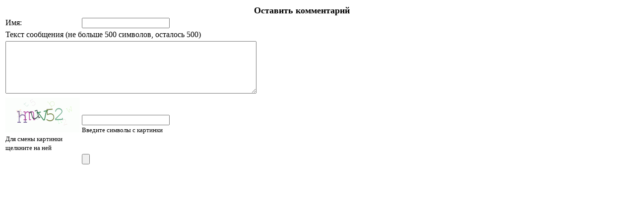

--- FILE ---
content_type: text/html; charset=windows-1251
request_url: https://samvari.ru/comments.php?form&page_id=web-20210418090639-http:--samvari.ru-vtorie-bluda-struchkovaya-fasol-s-myasom-i-ovoschami.shtml
body_size: 653
content:
<!DOCTYPE html>
<html>
<head>
<link rel="canonical" href="http://samvari.ru/comments.php?form&page_id=web-20210418090639-http:--samvari.ru-vtorie-bluda-struchkovaya-fasol-s-myasom-i-ovoschami.shtml">
  <title></title>
</head>
<body>
  <form id="commentForm" action="/comments.php" method="post" name="commentForm">
    <input type="hidden" name="page_id" value="web-20210418090639-http:--samvari.ru-vtorie-bluda-struchkovaya-fasol-s-myasom-i-ovoschami.shtml"> <input type="hidden" name="add" value="">
    <table width="95%">
      <tr>
        <td colspan="2" align="center"><font size="+1"><b>Оставить комментарий</b></font></td>
      </tr>
      <tr>
        <td width="100">Имя:</td>
        <td><input type="text" name="name" id="name" style="width:200" maxlength="20"></td>
      </tr>
      <tr>
        <td colspan="2">Текст сообщения (не больше 500 символов, осталось <span id="countchars">500</span>)</td>
      </tr>
      <tr>
        <td colspan="2">
        <textarea style="width:500px;height:100px" name="comment" id="comment" maxlength="500" onkeypress="return isNotMax(event)"></textarea>
</td>
      </tr>
      <tr>
        <td>
<img src="/comments.php?secpic" id="secpic_img" onclick="document.getElementById('secpic_img').src = '/comments.php?secpic&' + Math.random(); return false"><br>
        <small>Для смены картинки щелкните на ней</small>
</td>
        <td>
<input type="text" name="secpic" id="secpic" style="width:200" maxlength="6"><br>
        <small>Введите символы с картинки</small>
</td>
      </tr>
      <tr>
        <td> </td>
        <td><input type="submit"></td>
      </tr>
    </table>
  </form>
<script defer src="https://static.cloudflareinsights.com/beacon.min.js/vcd15cbe7772f49c399c6a5babf22c1241717689176015" integrity="sha512-ZpsOmlRQV6y907TI0dKBHq9Md29nnaEIPlkf84rnaERnq6zvWvPUqr2ft8M1aS28oN72PdrCzSjY4U6VaAw1EQ==" data-cf-beacon='{"version":"2024.11.0","token":"0749f88e8eaf4bbe8efb13d7016fa49c","r":1,"server_timing":{"name":{"cfCacheStatus":true,"cfEdge":true,"cfExtPri":true,"cfL4":true,"cfOrigin":true,"cfSpeedBrain":true},"location_startswith":null}}' crossorigin="anonymous"></script>
</body>
</html>
